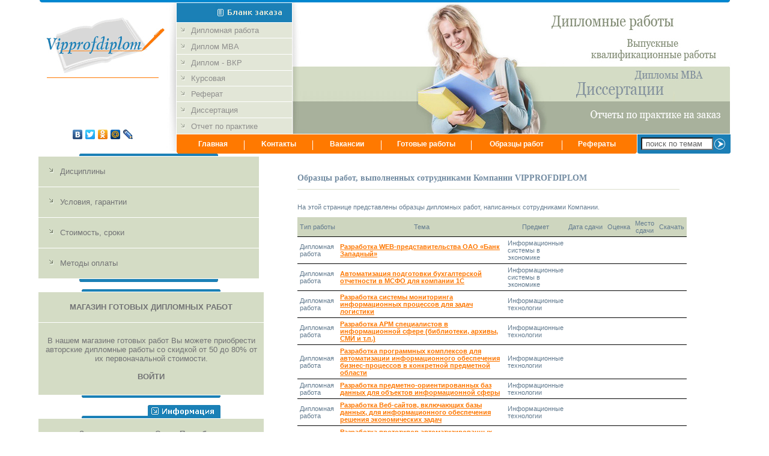

--- FILE ---
content_type: text/html; charset=windows-1251
request_url: https://a-n-p.ru/works.php?begin=16
body_size: 4721
content:
<!DOCTYPE html PUBLIC "-//W3C//DTD XHTML 1.0 Transitional//EN" "http://www.w3.org/TR/xhtml1/DTD/xhtml1-transitional.dtd">
<html xmlns="http://www.w3.org/1999/xhtml">
<head>
<title>A-N-P.RU - Образцы выполненных работ</title>
<meta http-equiv="Content-Type" content="text/html; charset=windows-1251" />
<META NAME="keywords" CONTENT="Дипломные работы, дипломы, выпускные квалификационные работы, дипломные проекты, дипломы MBA, диссертации, курсовые работы, рефераты, отчеты по практике на заказ">
<META NAME="description" CONTENT="a-n-p.ru предлагает: дипломы, диссертации, отчеты по практике, курсовые работы, дипломные работы на заказ">
<link href="style.css" rel="stylesheet" type="text/css" />


<script language="javascript">		  
function check(poisk) {
p_sender = document.poisk.naz.value.toString();
if(p_sender != "") { 
if(p_sender.length<3 || p_sender.length>50) {
alert ("Укажите слово (3-50 символов)!");
document.poisk.naz.focus();
return false;
}
} else { 
alert("Необходимо ввести слово!");
document.poisk.naz.focus();
return false;
}
}
</script><script language="javascript">
function validator1() {
if (form1.mail.value == "" || form1.name.value  == "" || form1.fone.value  == "" || form1.mob.value  == "" || form1.town.value  == "" || form1.sempol.value  == "" || form1.obraz.value  == ""  || form1.opit.value  == "" || form1.prim.value  == "" || form1.data.value  == "") { alert('Вы не заполнили обязательные поля');
form1.mail.focus();
return false; }
return true;
}
</script>
</head>
<body >
<!-- header -->
<table width="100%" border="0" align="left" cellpadding="0" cellspacing="0">
  <tr>
    <td width="5%">&nbsp;</td>
    <td width="90%"><table width="100%"  border="0" cellpadding="0" cellspacing="0">
      <tr>
        <td colspan="7">
		
	
		<table width="100%" border="0" cellspacing="0" cellpadding="0">
          <tr>
            <td width="213px" valign="top"><A HREF="/"><img src="images/logo.gif" width="213" height="130" alt="VIPPROFDIPLOM - Дипломы (ВКР), дипломы МВА, дипломные работы, курсовые работы, дипломные проекты, кандидатские диссертации, отчеты по практике на заказ"  border="0" /></A></td>
            <td width="17px" rowspan="2" align="left" valign="top"><img src="images/menuten.jpg" width="17" height="252" /></td>
            <td width="100%" rowspan="2" valign="top"><table width="100%" border="0" cellspacing="0" cellpadding="0">
              <tr>
                <td valign="top"><table width="100%" border="0" align="left" cellpadding="0" cellspacing="0">
                  <tr>
                    <td valign="top"><table width="100%"  cellpadding="0"  cellspacing="0">
                      <tr>
                        <td class="blank"> <img src="images/blank.gif" width="192" height="37" /></td>
                      </tr>
                      <tr>
                        <td height="25" align="left" valign="middle" class="blank"><img src="images/stblank.gif" width="24" height="13"  /><a href="zakaz_diploma.php" >Дипломная работа </a>&nbsp;</td>
                      </tr>
                      <tr>
                        <td height="26" align="left" valign="middle" class="blank"><img src="images/stblank.gif" width="24" height="13"  /><a href="zakaz_diploma.php" >Диплом MBA </a>&nbsp;</td>
                      </tr>
                      <tr>
                       <td height="26" align="left" valign="middle" class="blank"><img src="images/stblank.gif" width="24" height="13"  /><a href="zakaz_diploma.php" >Диплом - ВКР </a></td>
                      </tr>
                      <tr>
                       <td height="25" align="left" valign="middle" class="blank"><img src="images/stblank.gif" width="24" height="13"  /><a href="zakaz_diploma.php" >Курсовая</a>&nbsp;</td>
                      </tr>
                      <tr>
                       <td height="25" align="left" valign="middle" class="blank"><img src="images/stblank.gif" width="24" height="13"  /><a href="zakaz_diploma.php" >Реферат</a>&nbsp;</td>
                      </tr>
                      <tr>
                       <td height="26" align="left" valign="middle" class="blank"><img src="images/stblank.gif" width="24" height="13"  /><a href="zakaz_diploma.php" >Диссертация</a>&nbsp;</td>
                      </tr>
                      <tr>
                        <td height="26" align="left" valign="middle" class="blank"><img src="images/stblank.gif" width="24" height="13"  /><a href="zakaz_diploma.php" >Отчет по практике</a>&nbsp;</td>
                      </tr>
                    </table></td>
                    <td width="21" valign="top"><img src="images/menutenright.jpg" width="21" height="224" /></td>
                    <td valign="top"   height="100%" class="bghead">&nbsp;</td>
                    <td width="221" valign="top"><img src="images/headgirl.jpg" width="221" height="223" /></td>
                    <td width="100%" class="bghead">&nbsp;</td>
                    <td valign="top" ><img src="images/headdiplom.gif" width="299" height="223" /></td>
                  </tr>
                </table></td>
              </tr>
              <tr>
                <td><table width="100%"  cellspacing="0" cellpadding="0">
                  <tr>
                    <td width="12"><img src="images/menuleft.gif" width="12" height="32" /></td>
                    <td width="12%" align="center" class="menu"><a href="/">Главная</a></td>
                    <td width="7"><img src="images/menuline.gif" width="7" height="32" /></td>
                    <td width="13%" align="center" class="menu"><a href="contact.php">Kонтакты</a></td>                    
                    <td width="7"><img src="images/menuline.gif" width="7" height="32" /></td>
                    <td width="13%" class="menu" align="center"><a href="job.php">Вакансии</a></td>
					<td width="7"><img src="images/menuline.gif" width="7" height="32" /></td>
                    <td width="18%" class="menu" align="center"><a href="gotovie_diplomi.php">Готовые работы</a></td>
                    <td width="7"><img src="images/menuline.gif" width="7" height="32" /></td>
                    <td width="18%" align="center" class="menu"><a href="works.php">Образцы работ </a></td>

<td width="7"><img src="images/menuline.gif" width="7" height="32" /></td>
                    <td width="13%" align="center" class="menu"><a href="referat.php">Рефераты</a></td>

                    <td width="16"><img src="images/menuright.gif" width="12" height="32" /></td>
                    <td width="7"><img src="images/findleft.gif" width="7" height="32" /></td>
                   <FORM METHOD=POST ACTION="searcht.php" NAME="poisk"><td width="18%" class="find"><label>
                      <input name="naz" type="text" value="&nbsp;поиск по темам" size="13" class="find input"/>
                    </label></td>
                    <td width="25"><input name="" type="image" src="images/findbutton.gif" /></td></form>
                    <td width="7"><img src="images/findright.gif" width="4" height="32" /></td>
                  </tr>
                </table></td>
              </tr>
            </table></td>
          </tr>
          <tr>
            <td valign="top">
					
		<div align="center">
<script type="text/javascript" src="//yandex.st/share/share.js" charset="utf-8"></script>
<div class="yashare-auto-init" data-yashareL10n="ru" data-yashareType="none" data-yashareQuickServices="vkontakte,facebook,twitter,odnoklassniki,moimir,lj,moikrug"></div>
</div>
			</td>
          </tr>
        </table></td>
      </tr><!-- end header -->
<!-- left -->
      <tr>
        <td width="233" height="550" valign="top"><table width="99%" border="0" cellspacing="0" cellpadding="0">
          <tr>
            <td><table width="98%" border="0" cellspacing="0" cellpadding="0">
              <tr>
                <td><img src="images/menuvertlinetop.gif" /></td>
              </tr>
              <tr>
                <td height="22" align="left" valign="middle"   class="menuvert"><img src="images/stmenu.gif" width="26" height="11"  /><a href="list.php" >Дисциплины</a></td>
              </tr>
              <tr>
                <td align="left" valign="middle"  class="menuvert"><img src="images/stmenu.gif" width="26" height="11"  /><a href="garantii.php" >Условия, гарантии</a></td>
              </tr>
              <tr>
               <td align="left" valign="middle"  class="menuvert"><img src="images/stmenu.gif" width="26" height="11"  /><a href="stoimost.php" >Стоимость, сроки</a></td>
              </tr>
           
                <td align="left" valign="middle"  class="menuvert"><img src="images/stmenu.gif" width="26" height="11"  /><a href="oplata.php" >Методы оплаты</a></td>
              </tr>
              <tr>
                <td valign="top"><img src="images/menuvertlinebottom.gif" width="231" height="5" /></td>
              </tr>
            </table></td>
          </tr>
<tr>
            <td><!-- готовые дипломы --><table width="100%" border="0" cellspacing="0" cellpadding="0">
              <tr>
                <td>&nbsp;</td>
              </tr>
              <tr>
                <td><img src="images/menuvertlinetop.gif" /></td>
              </tr>
              <tr>
                <td align="center" valign="middle" class="menuvert">
					
				<strong>МАГАЗИН ГОТОВЫХ ДИПЛОМНЫХ РАБОТ</strong>			
				</td>
              </tr>
              <tr>
                <td class="menuvert" style="height:100px">В нашем магазине готовых работ Вы можете приобрести авторские дипломные работы со скидкой от 50 до 80% от их первоначальной стоимости.<BR><BR><A HREF="gotovie_diplomi.php"><B>ВОЙТИ</B></A>


</td>
              </tr>
              <tr>
                <td valign="top"><img src="images/menuvertlinebottom.gif" width="231" height="4" /></td>
              </tr>
            </table></td>
          </tr>
          <tr>
            <td><!-- инфо --><table width="100%" border="0" cellspacing="0" cellpadding="0">
              <tr>
                <td>&nbsp;</td>
              </tr>
              <tr>
                <td><img src="images/menuinfo.gif" width="231" height="23" /></td>
              </tr>
              <tr>
                <td align="center" valign="middle" class="menuvert">
								
				<strong>Заказать диплом в Санкт-Петербурге</strong>			
				</td>
              </tr>
              <tr>
                <td class="menuvert" style="height:100px"><p>Заказать дипломы в г. Санкт-Петербург, возможно путем оформления бланка заказа (кнопка &laquo;Заказать диплом&raquo;). После заполнения заявки, Вам будет выслан на E-mail ответ о стоимости работы и периоде выполнения заказа.</p></td>
              </tr>
              <tr>
                <td valign="top"><img src="images/menuvertlinebottom.gif" width="231" height="4" /></td>
              </tr>
            </table></td>
          </tr>
          <tr>
            <td><!-- реклама --><table width="100%" border="0" cellspacing="0" cellpadding="0">
              <tr>
                <td>&nbsp;</td>
              </tr>
              
              <tr>
                <td align="center" valign="middle" class="menuvert">
								
				<strong>Справочная информация для партнеров</strong></td>
              </tr>
              <tr>
                <td class="menuvert" style="height:100px"><p>Справочную информацию по вопросам размещения объявлений Вы можете получить у специалистов контактного центра по будним дням с 10:00 до 18:00.</p></td>
              </tr>
              <tr>
                <td valign="top" ><img src="images/menuvertlinebottom.gif" width="231" height="4" /></td>
              </tr>
              
            </table></td>
          </tr>
        </table></td><!-- end left -->
        <td colspan="6" align="left" valign="top"><table width="100%" border="0" cellspacing="0" cellpadding="0">
          <tr>
            <td width="7%" rowspan="2">&nbsp;</td>
			<!-- main -->
            <td width="550" height="59" valign="bottom" style="border-bottom:solid 1px #dcdfcc"><h1>Образцы работ, выполненных сотрудниками Компании VIPPROFDIPLOM</h1></td>
            <td width="110">&nbsp;</td>
          </tr>
          <tr>
            <td  width="100%" colspan="2">	  
 <br />
<!-- content -->		             
<P>На этой странице представлены образцы дипломных работ, написанных сотрудниками Компании.
<TABLE WIDTH="90%" BORDER="0" CELLSPACING="0" CELLPADDING="4">
 <tr bgcolor="#CED6BF">
          <td class="mag" align="center"><nobr>Тип работы</nobr></td>
		  <td class="mag" align="center">Тема</td>
		  <td class="mag" align="center">Предмет</td>
		  <td class="mag" align="center"><nobr>Дата сдачи</nobr></td>
		  <td class="mag" align="center">Оценка</td>
          <td class="mag" align="center">Место сдачи</td>
		  <td class="mag" align="center">Скачать</td>
        </tr>
			<tr>
          <td class="mag">Дипломная работа&nbsp;</td>
		  <td class="mag"><A HREF="work16.htm">Разработка WEB-представительства ОАО «Банк Западный»</A>&nbsp;</td>
		  <td class="mag">Информационные системы в экономике&nbsp;</td>
		  <td class="mag">
		  		 
		  </td>
		  <td class="mag" align="center">&nbsp;</td>
          <td class="mag" align="center">&nbsp;</td>
		  <td class="mag" align="center">
		   		  </td>
        </tr>			


	<tr>
          <td class="mag">Дипломная работа&nbsp;</td>
		  <td class="mag"><A HREF="work17.htm">Автоматизация подготовки бухгалтерской отчетности в МСФО для компании 1С</A>&nbsp;</td>
		  <td class="mag">Информационные системы в экономике&nbsp;</td>
		  <td class="mag">
		  		 
		  </td>
		  <td class="mag" align="center">&nbsp;</td>
          <td class="mag" align="center">&nbsp;</td>
		  <td class="mag" align="center">
		   		  </td>
        </tr>			


	<tr>
          <td class="mag">Дипломная работа&nbsp;</td>
		  <td class="mag"><A HREF="work18.htm">Разработка системы мониторинга информационных процессов для задач логистики</A>&nbsp;</td>
		  <td class="mag">Информационные технологии&nbsp;</td>
		  <td class="mag">
		  		 
		  </td>
		  <td class="mag" align="center">&nbsp;</td>
          <td class="mag" align="center">&nbsp;</td>
		  <td class="mag" align="center">
		   		  </td>
        </tr>			


	<tr>
          <td class="mag">Дипломная работа&nbsp;</td>
		  <td class="mag"><A HREF="work19.htm">Разработка АРМ специалистов в информационной сфере (библиотеки, архивы, СМИ и т.п.)</A>&nbsp;</td>
		  <td class="mag">Информационные технологии&nbsp;</td>
		  <td class="mag">
		  		 
		  </td>
		  <td class="mag" align="center">&nbsp;</td>
          <td class="mag" align="center">&nbsp;</td>
		  <td class="mag" align="center">
		   		  </td>
        </tr>			


	<tr>
          <td class="mag">Дипломная работа&nbsp;</td>
		  <td class="mag"><A HREF="work20.htm">Разработка программных комплексов для автоматизации информационного обеспечения бизнес-процессов в конкретной предметной области</A>&nbsp;</td>
		  <td class="mag">Информационные технологии&nbsp;</td>
		  <td class="mag">
		  		 
		  </td>
		  <td class="mag" align="center">&nbsp;</td>
          <td class="mag" align="center">&nbsp;</td>
		  <td class="mag" align="center">
		   		  </td>
        </tr>			


	<tr>
          <td class="mag">Дипломная работа&nbsp;</td>
		  <td class="mag"><A HREF="work21.htm">Разработка предметно-ориентированных баз данных для объектов информационной сферы</A>&nbsp;</td>
		  <td class="mag">Информационные технологии&nbsp;</td>
		  <td class="mag">
		  		 
		  </td>
		  <td class="mag" align="center">&nbsp;</td>
          <td class="mag" align="center">&nbsp;</td>
		  <td class="mag" align="center">
		   		  </td>
        </tr>			


	<tr>
          <td class="mag">Дипломная работа&nbsp;</td>
		  <td class="mag"><A HREF="work22.htm">Разработка Веб-сайтов, включающих базы данных, для информационного обеспечения решения экономических задач</A>&nbsp;</td>
		  <td class="mag">Информационные технологии&nbsp;</td>
		  <td class="mag">
		  		 
		  </td>
		  <td class="mag" align="center">&nbsp;</td>
          <td class="mag" align="center">&nbsp;</td>
		  <td class="mag" align="center">
		   		  </td>
        </tr>			


	<tr>
          <td class="mag">Дипломная работа&nbsp;</td>
		  <td class="mag"><A HREF="work23.htm">Разработка прототипов автоматизированных тезаурусов для информационно-поисковых систем (ИПС)</A>&nbsp;</td>
		  <td class="mag">Информационные технологии&nbsp;</td>
		  <td class="mag">
		  		 
		  </td>
		  <td class="mag" align="center">&nbsp;</td>
          <td class="mag" align="center">&nbsp;</td>
		  <td class="mag" align="center">
		   		  </td>
        </tr>			


	<tr>
          <td class="mag">Дипломная работа&nbsp;</td>
		  <td class="mag"><A HREF="work24.htm">Разработка технологий информационного поиска (поисковых машин) в ИНТЕРНЕТ</A>&nbsp;</td>
		  <td class="mag">Информационные технологии&nbsp;</td>
		  <td class="mag">
		  		 
		  </td>
		  <td class="mag" align="center">&nbsp;</td>
          <td class="mag" align="center">&nbsp;</td>
		  <td class="mag" align="center">
		   		  </td>
        </tr>			


	<tr>
          <td class="mag">Дипломная работа&nbsp;</td>
		  <td class="mag"><A HREF="work25.htm">Разработка программных комплексов для управления специализированными объектами и процессами</A>&nbsp;</td>
		  <td class="mag">Информационные технологии&nbsp;</td>
		  <td class="mag">
		  		 
		  </td>
		  <td class="mag" align="center">&nbsp;</td>
          <td class="mag" align="center">&nbsp;</td>
		  <td class="mag" align="center">
		   		  </td>
        </tr>			


	<tr>
          <td class="mag">Дипломная работа&nbsp;</td>
		  <td class="mag"><A HREF="work26.htm">Разработка программных комплексов для автоматизации управления учебным процессом</A>&nbsp;</td>
		  <td class="mag">Информационные технологии&nbsp;</td>
		  <td class="mag">
		  		 
		  </td>
		  <td class="mag" align="center">&nbsp;</td>
          <td class="mag" align="center">&nbsp;</td>
		  <td class="mag" align="center">
		   		  </td>
        </tr>			


	<tr>
          <td class="mag">Дипломная работа&nbsp;</td>
		  <td class="mag"><A HREF="work27.htm">Разработка прототипов экспертных систем для объектов и процессов информационной сферы</A>&nbsp;</td>
		  <td class="mag">Информационные технологии&nbsp;</td>
		  <td class="mag">
		  		 
		  </td>
		  <td class="mag" align="center">&nbsp;</td>
          <td class="mag" align="center">&nbsp;</td>
		  <td class="mag" align="center">
		   		  </td>
        </tr>			


	<tr>
          <td class="mag">Дипломная работа&nbsp;</td>
		  <td class="mag"><A HREF="work28.htm">Разработка автоматизированных учебных курсов</A>&nbsp;</td>
		  <td class="mag">Информационные технологии&nbsp;</td>
		  <td class="mag">
		  		 
		  </td>
		  <td class="mag" align="center">&nbsp;</td>
          <td class="mag" align="center">&nbsp;</td>
		  <td class="mag" align="center">
		   		  </td>
        </tr>			


	<tr>
          <td class="mag">Дипломная работа&nbsp;</td>
		  <td class="mag"><A HREF="work29.htm">Разработка онтологий компетенций для читаемых дисциплин</A>&nbsp;</td>
		  <td class="mag">Информационные технологии&nbsp;</td>
		  <td class="mag">
		  		 
		  </td>
		  <td class="mag" align="center">&nbsp;</td>
          <td class="mag" align="center">&nbsp;</td>
		  <td class="mag" align="center">
		   		  </td>
        </tr>			


	<tr>
          <td class="mag">Дипломная работа&nbsp;</td>
		  <td class="mag"><A HREF="work30.htm">Моделирование бизнес-процессов организации или предприятия</A>&nbsp;</td>
		  <td class="mag">Информационные технологии&nbsp;</td>
		  <td class="mag">
		  		 
		  </td>
		  <td class="mag" align="center">&nbsp;</td>
          <td class="mag" align="center">&nbsp;</td>
		  <td class="mag" align="center">
		   		  </td>
        </tr>			



         

                                  
 </TABLE><BR><BR>

<div align="center"><b>Всего найдено:</b> 146<br><b>&nbsp;<a href="works.php?begin=1">1</a>&nbsp;|&nbsp;2&nbsp;|&nbsp;<a href="works.php?begin=31">3</a>&nbsp;|&nbsp;<a href="works.php?begin=46">4</a>&nbsp;|&nbsp;<a href="works.php?begin=61">5</a>&nbsp;|&nbsp;<a href="works.php?begin=76">6</a>&nbsp;|&nbsp;<a href="works.php?begin=91">7</a>&nbsp;|&nbsp;<a href="works.php?begin=106">8</a>&nbsp;|&nbsp;<a href="works.php?begin=121">9</a>&nbsp;|&nbsp;<a href="works.php?begin=136">10</a>&nbsp;|</b></div><br><br>

Получить информацию о стоимости оказываемых услуг Вы можете <A HREF="stoimost.php">здесь</A>.


 <!-- end content -->
			</td>
          </tr>
		 
        </table></td>
      </tr>

<!-- foot -->
   <tr>
        <td colspan="7">&nbsp;</td>
      </tr>
      <tr>
        <td height="24" valign="bottom"><img src="images/copyrightline.gif" width="233" height="6" /></td>
        <td width="5" rowspan="2" align="right" valign="bottom"><img src="images/podvalleft.gif" width="5" height="59" /></td>
        <td    height="38" colspan="4"class="podval">&nbsp;</td>
        <td width="5" rowspan="2" align="left" valign="bottom"><img src="images/podvalright.gif" width="5" height="59" /></td>
      </tr>
      <tr>
        <td height="53" align="center"  bgcolor="#a4ad9a"> <p>Copyright &#169 2007-2016</p></td>
        <td  width="18%" align="center" bgcolor="#1b80b6"  ><img src="images/stpadval.gif" width="13" height="9" /><a href="#" class="podv">Дипломные работы</a> </td>
        <td  width="18%" align="center" bgcolor="#1b80b6"><img src="images/stpadval.gif" width="13" height="9" /><a href="#" class="podv">Дипломы MBA</a> </td>
        <td  width="18%" align="center" bgcolor="#1b80b6"><img src="images/stpadval.gif" width="13" height="9" /><a href="#" class="podv">Дипломные проекты</a> </td>
        <!-- <td  width="22%" align="center" bgcolor="#1b80b6" ><img src="images/stpadval.gif" width="13" height="9" /><a href="/blog/" class="podv">Блог</a></td> -->
      </tr>
    </table>
	
	<!-- Yandex.Metrika counter -->
<script type="text/javascript">
    (function (d, w, c) {
        (w[c] = w[c] || []).push(function() {
            try {
                w.yaCounter34981125 = new Ya.Metrika({
                    id:34981125,
                    clickmap:true,
                    trackLinks:true,
                    accurateTrackBounce:true,
                    webvisor:true,
                    trackHash:true
                });
            } catch(e) { }
        });

        var n = d.getElementsByTagName("script")[0],
            s = d.createElement("script"),
            f = function () { n.parentNode.insertBefore(s, n); };
        s.type = "text/javascript";
        s.async = true;
        s.src = "https://mc.yandex.ru/metrika/watch.js";

        if (w.opera == "[object Opera]") {
            d.addEventListener("DOMContentLoaded", f, false);
        } else { f(); }
    })(document, window, "yandex_metrika_callbacks");
</script>
<noscript><div><img src="https://mc.yandex.ru/watch/34981125" style="position:absolute; left:-9999px;" alt="" /></div></noscript>
<!-- /Yandex.Metrika counter -->
	
	
	
	</td>
    <td width="5%">&nbsp;</td>
  </tr>
</table>
   
<!-- end foot -->
</body>
</html>


--- FILE ---
content_type: text/css
request_url: https://a-n-p.ru/style.css
body_size: 3940
content:
body {
	margin: 0px;
	padding: 0px;
	text-align: center;
}
.bghead {
	background-image: url(images/headline.gif);
	background-repeat: repeat-x;
	width: 100%;
}
.blank {
	background-color: #e2e6d7;
	border-bottom-width: 1px;
	border-bottom-style: solid;
	border-bottom-color: #FFFFFF;
}
.menu {
	background-color: #ff7900;}
	
.menu a{
	font-family: Verdana, Arial, Helvetica, sans-serif;
	font-size: 12px;
	color: #FFFFFF;
	font-weight: bold;
	text-decoration: none;
}

.find {
	background-color: #1b7eb5;
}
.find input {
	font-family: Arial, Helvetica, sans-serif;
	font-size: 13px;
	color: #666666;
	background-color: #FFFFFF;
}
.menuvert {
	background-color: #d4dcc5;
	height: 30px;
	border-bottom-width: 1px;
	border-bottom-style: solid;
	border-bottom-color: #FFFFFF;
	font-family: Verdana, Arial, Helvetica, sans-serif;
	font-size: 13px;
	color: #727375;
padding: 10px;
}
h1 {
	font-family: "Times New Roman", Times, serif;
	font-size: 14px;
	font-weight: bold;
	color: #738ca2;
}
h5 {
	font-family: Georgia, "Times New Roman", Times, serif;
	font-size: 14px;
	font-weight: bold;
	color: #738ca2;
}
td {
	font-family: Verdana, Arial, Helvetica, sans-serif;
	font-size: 11px;
	color: #637b8f;
	text-decoration: none;
}
p {
	font-family: Verdana, Arial, Helvetica, sans-serif;
	font-size: 11px;
	color: #637b8f;
	text-decoration: none;
}
a {
	font-family: Verdana, Arial, Helvetica, sans-serif;
	font-size: 11px;
	font-weight: bold;
	color: #fd7700;
	text-decoration: underline;
}
.worktop {
}
.worktop {
	background-image: url(images/linework.gif);
	background-repeat: repeat-x;
}

.workbottom {
	background-image: url(images/lineworkbottom.gif);
	background-repeat: repeat-x;
}
.podval {
	background-image: url(images/podvalline.gif);
	background-repeat: repeat-x;
}
.menuvert a {
	font-family: Verdana, Arial, Helvetica, sans-serif;
	font-size: 13px;
	font-weight: normal;
	color: #727375;
	text-decoration: none;
}
.blank a {
	font-family: Verdana, Arial, Helvetica, sans-serif;
	font-size: 13px;
	font-weight: normal;
	color: #8f8f8d;
	text-decoration: none;
}

a:hover {
	text-decoration: underline;
}
ul a:hover {
	color: #6b8498;
}
p a:hover {
	color: #6b8498;
}


.podv {
	font-family: Verdana, Arial, Helvetica, sans-serif;
	font-size: 11px;
	color: #FFFFFF;
	text-decoration: underline;
	font-weight: normal;
}
li {
	list-style-image: url(images/st.gif);
}
.mag {
	border-top: 0px solid black;
	border-right: 0px solid black;
	border-bottom: 1px solid black;
	border-left: 0px solid black;
}

.tel {
	font-family: Verdana, Arial, Helvetica, sans-serif;
	font-size: 11px;
	font-weight: bold;
	text-align: left;
	color: #0F95EE;
	text-decoration: none;
}

/* tooltip */
 
.tooltip { 
border-bottom: 1px dotted #000000;
font-size: 11px;
color: #637b8f;
font-weight: normal;
outline: none;
cursor: help; text-decoration: none;
position: relative; 
}
.tooltip span {
  position: absolute;
  right: 0;
  top: -30px;
  display: none;
  min-width: 50px;
  padding: 3px 8px;
  white-space: nowrap;
  font-size: 11px;
  text-align: right;
  background-color: rgba(0,0,0,.8);
  -webkit-border-radius: 5px;
  -moz-border-radius: 5px;
  color: #fff;
}
.tooltip span small {
  position: absolute;
  right: 10px;
  bottom: -6px;
  border-top: 6px solid rgba(0,0,0,.8);
  border-left: 6px solid transparent;
}
.tooltip:hover span { display: block; }

/* для IE */
 
.tooltip span { background-color: #000; }
.tooltip span small { border-top: 6px solid #000; }
 
/* фиксим проблему со стрелочкой в IE 6 */
 
*html .tooltip span small {
  border-left: 6px solid #363636; /* Соответствует цвету фона */
}
 
/* фиксим проблему в IE 8 */
 
.tooltip span { background-color /*\**/: #000\9  }
.tooltip span small { border-top /*\**/: 6px solid #000; }

